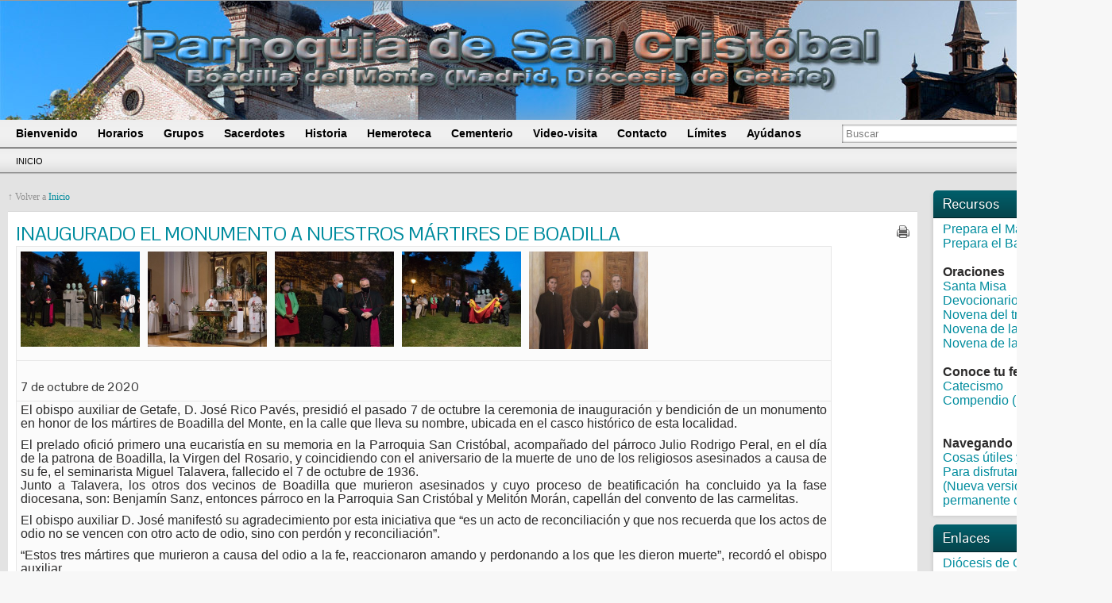

--- FILE ---
content_type: text/html; charset=UTF-8
request_url: https://sancristobal-boadilla.diocesisgetafe.es/?page_id=3212
body_size: 6708
content:
<!DOCTYPE html PUBLIC "-//W3C//DTD XHTML 1.0 Strict//EN" "http://www.w3.org/TR/xhtml1/DTD/xhtml1-strict.dtd">
<html xmlns="http://www.w3.org/1999/xhtml" lang="es-ES">
<head profile="http://gmpg.org/xfn/11">
    <meta http-equiv="Content-Type" content="text/html; charset=UTF-8" />
    <meta http-equiv="X-UA-Compatible" content="IE=Edge" />
    <title>INAUGURADO EL MONUMENTO A NUESTROS MÁRTIRES DE BOADILLA &#187; Parroquia de San Cristóbal</title>
    <link rel="pingback" href="https://sancristobal-boadilla.diocesisgetafe.es/xmlrpc.php" /> 
    <link rel="alternate" type="application/rss+xml" title="Parroquia de San Cristóbal &raquo; Feed" href="https://sancristobal-boadilla.diocesisgetafe.es/?feed=rss2" />
<link rel="alternate" type="application/rss+xml" title="Parroquia de San Cristóbal &raquo; RSS de los comentarios" href="https://sancristobal-boadilla.diocesisgetafe.es/?feed=comments-rss2" />
<link rel="alternate" type="application/rss+xml" title="Parroquia de San Cristóbal &raquo; INAUGURADO EL MONUMENTO A NUESTROS MÁRTIRES DE BOADILLA RSS de los comentarios" href="https://sancristobal-boadilla.diocesisgetafe.es/?feed=rss2&#038;page_id=3212" />
	<script type="text/javascript">
	WebFontConfig = {
		google: { families: ['Pontano+Sans::latin,latin-ext'] }
	};
	(function() {
		var wf = document.createElement('script');
		wf.src = ('https:' == document.location.protocol ? 'https' : 'http') + '://ajax.googleapis.com/ajax/libs/webfont/1/webfont.js';
		wf.type = 'text/javascript';
		wf.async = 'true';
		var s = document.getElementsByTagName('script')[0];
		s.parentNode.insertBefore(wf, s);
	})(); 
    </script>
    		<script type="text/javascript">
			window._wpemojiSettings = {"baseUrl":"https:\/\/s.w.org\/images\/core\/emoji\/72x72\/","ext":".png","source":{"concatemoji":"https:\/\/sancristobal-boadilla.diocesisgetafe.es\/wp-includes\/js\/wp-emoji-release.min.js?ver=4.2.38"}};
			!function(e,n,t){var a;function o(e){var t=n.createElement("canvas"),a=t.getContext&&t.getContext("2d");return!(!a||!a.fillText)&&(a.textBaseline="top",a.font="600 32px Arial","flag"===e?(a.fillText(String.fromCharCode(55356,56812,55356,56807),0,0),3e3<t.toDataURL().length):(a.fillText(String.fromCharCode(55357,56835),0,0),0!==a.getImageData(16,16,1,1).data[0]))}function i(e){var t=n.createElement("script");t.src=e,t.type="text/javascript",n.getElementsByTagName("head")[0].appendChild(t)}t.supports={simple:o("simple"),flag:o("flag")},t.DOMReady=!1,t.readyCallback=function(){t.DOMReady=!0},t.supports.simple&&t.supports.flag||(a=function(){t.readyCallback()},n.addEventListener?(n.addEventListener("DOMContentLoaded",a,!1),e.addEventListener("load",a,!1)):(e.attachEvent("onload",a),n.attachEvent("onreadystatechange",function(){"complete"===n.readyState&&t.readyCallback()})),(a=t.source||{}).concatemoji?i(a.concatemoji):a.wpemoji&&a.twemoji&&(i(a.twemoji),i(a.wpemoji)))}(window,document,window._wpemojiSettings);
		</script>
		<style type="text/css">
img.wp-smiley,
img.emoji {
	display: inline !important;
	border: none !important;
	box-shadow: none !important;
	height: 1em !important;
	width: 1em !important;
	margin: 0 .07em !important;
	vertical-align: -0.1em !important;
	background: none !important;
	padding: 0 !important;
}
</style>
<link rel='stylesheet' id='graphene-stylesheet-css'  href='https://sancristobal-boadilla.diocesisgetafe.es/wp-content/themes/graphene/style.css?ver=4.2.38' type='text/css' media='screen' />
<link rel='stylesheet' id='graphene-light-header-css'  href='https://sancristobal-boadilla.diocesisgetafe.es/wp-content/themes/graphene/style-light.css?ver=4.2.38' type='text/css' media='screen' />
<link rel='stylesheet' id='graphene-print-css'  href='https://sancristobal-boadilla.diocesisgetafe.es/wp-content/themes/graphene/style-print.css?ver=4.2.38' type='text/css' media='print' />
<script type='text/javascript' src='https://sancristobal-boadilla.diocesisgetafe.es/wp-includes/js/jquery/jquery.js?ver=1.11.2'></script>
<script type='text/javascript' src='https://sancristobal-boadilla.diocesisgetafe.es/wp-includes/js/jquery/jquery-migrate.min.js?ver=1.2.1'></script>
<link rel="EditURI" type="application/rsd+xml" title="RSD" href="https://sancristobal-boadilla.diocesisgetafe.es/xmlrpc.php?rsd" />
<link rel="wlwmanifest" type="application/wlwmanifest+xml" href="https://sancristobal-boadilla.diocesisgetafe.es/wp-includes/wlwmanifest.xml" /> 
<meta name="generator" content="WordPress 4.2.38" />
<link rel='canonical' href='https://sancristobal-boadilla.diocesisgetafe.es/?page_id=3212' />
<link rel='shortlink' href='https://sancristobal-boadilla.diocesisgetafe.es/?p=3212' />
<style type="text/css">
.sidebar h3{border-color: #022328}.sidebar h3{text-shadow: 0 -1px #04343a}.sidebar h3{ background: #06454c; background: -moz-linear-gradient(#005F6B, #06454c); background: -webkit-linear-gradient(#005F6B, #06454c); background: -o-linear-gradient(#005F6B, #06454c); -ms-filter: "progid:DXImageTransform.Microsoft.gradient(startColorStr='#005F6B', EndColorStr='#06454c')"; background: linear-gradient(#005F6B, #06454c); }.featured_slider{ -pie-background: linear-gradient(left top,#06454c,#005F6B); background: #005F6B; background: -moz-linear-gradient(left top,#06454c, #005F6B); background: -webkit-linear-gradient(left top,#06454c, #005F6B); background: -o-linear-gradient(#06454c, #005F6B); -ms-filter: "progid:DXImageTransform.Microsoft.gradient(gradientType=1,startColorStr='#06454c', EndColorStr='#005F6B')"; background: linear-gradient(left top,#06454c, #005F6B); }.block-button, .block-button:visited, .Button, .button, #commentform #submit, .wpsc_buy_button{ background: #004551; background: -moz-linear-gradient(#005F6B,#004551); background: -webkit-linear-gradient(#005F6B,#004551); background: -o-linear-gradient(#005F6B, #004551); -ms-filter: "progid:DXImageTransform.Microsoft.gradient(startColorStr='#005F6B', EndColorStr='#004551')"; background: linear-gradient(#005F6B,#004551); border-color: #004551; text-shadow: 0 -1px 1px #053a41; color: #fff; -moz-box-shadow: 0 0 5px #555555; -webkit-box-shadow: 0 0 5px #555555; box-shadow: 0 0 5px #555555} .block-button:hover, .button:hover, #commentform #submit:hover,.wpsc_buy_button:hover{ background: #004551; background: -moz-linear-gradient(#005F6B,#002B37); background: -webkit-linear-gradient(#005F6B,#002B37); background: -o-linear-gradient(#005F6B, #002B37); -ms-filter: "progid:DXImageTransform.Microsoft.gradient(startColorStr='#005F6B', EndColorStr='#002B37')"; background: linear-gradient(#005F6B,#002B37); color: #fff; }.page-title{ -pie-background: linear-gradient(left top,#06454c,#005F6B); background: #005F6B; background: -moz-linear-gradient(left top,#06454c, #005F6B); background: -webkit-linear-gradient(left top,#06454c, #005F6B); background: -o-linear-gradient(left top,#06454c, #005F6B); -ms-filter: "progid:DXImageTransform.Microsoft.gradient(gradientType=1,startColorStr='#06454c', EndColorStr='#005F6B')"; background: linear-gradient(left top,#06454c, #005F6B); }.page-title{color: #b6d2d5}.page-title span{color: #eae9e9}.page-title{text-shadow: 0 -1px 0 #033c42}#comments ol.children li.comment{border-color: #DDDDDD} #comments ol.children li.bypostauthor, #comments li.bypostauthor.comment{border-color: #005F6B}body{background-image:none}.header_title, .header_title a, .header_title a:visited, .header_title a:hover, .header_desc {color:#blank}#sidebar_bottom .sidebar-wrap{width:426px}#header .header_title{ font-family:georgia;line-height:2;font-size:50px;font-weight:bold;font-style:oblique; }#header .header_desc{ font-family:georgia;font-size:30px;font-weight:bold;font-style:oblique; }.entry-content, .sidebar, .comment-entry{ font-family:arial;font-size:12pt;line-height:13pt; }#header{height:150px}#header_img_link{width:1400px; height:150px}a,.post-title,.post-title a,#comments > h4.current a{color: #008C9E}a:visited,.post-title a:visited{color: #008C9E}a:hover,.post-title a:hover{color: #005F6B}.post-title, .post-title a, .post-title a:hover, .post-title a:visited{ color: #008C9E }.container_16 {width:1400px}.container_16 .grid_1{width:67.5px}.container_16 .prefix_1{padding-left:87.5px}.container_16 .suffix_1{padding-right:87.5px}.container_16 .push_1{left:87.5px}.container_16 .pull_1{left:-87.5px}.container_16 .grid_2{width:155px}.container_16 .prefix_2{padding-left:175px}.container_16 .suffix_2{padding-right:175px}.container_16 .push_2{left:175px}.container_16 .pull_2{left:-175px}.container_16 .grid_3{width:242.5px}.container_16 .prefix_3{padding-left:262.5px}.container_16 .suffix_3{padding-right:262.5px}.container_16 .push_3{left:262.5px}.container_16 .pull_3{left:-262.5px}.container_16 .grid_4{width:330px}.container_16 .prefix_4{padding-left:350px}.container_16 .suffix_4{padding-right:350px}.container_16 .push_4{left:350px}.container_16 .pull_4{left:-350px}.container_16 .grid_5{width:417.5px}.container_16 .prefix_5{padding-left:437.5px}.container_16 .suffix_5{padding-right:437.5px}.container_16 .push_5{left:437.5px}.container_16 .pull_5{left:-437.5px}.container_16 .grid_6{width:505px}.container_16 .prefix_6{padding-left:525px}.container_16 .suffix_6{padding-right:525px}.container_16 .push_6{left:525px}.container_16 .pull_6{left:-525px}.container_16 .grid_7{width:592.5px}.container_16 .prefix_7{padding-left:612.5px}.container_16 .suffix_7{padding-right:612.5px}.container_16 .push_7{left:612.5px}.container_16 .pull_7{left:-612.5px}.container_16 .grid_8{width:680px}.container_16 .prefix_8{padding-left:700px}.container_16 .suffix_8{padding-right:700px}.container_16 .push_8{left:700px}.container_16 .pull_8{left:-700px}.container_16 .grid_9{width:767.5px}.container_16 .prefix_9{padding-left:787.5px}.container_16 .suffix_9{padding-right:787.5px}.container_16 .push_9{left:787.5px}.container_16 .pull_9{left:-787.5px}.container_16 .grid_10{width:855px}.container_16 .prefix_10{padding-left:875px}.container_16 .suffix_10{padding-right:875px}.container_16 .push_10{left:875px}.container_16 .pull_10{left:-875px}.container_16 .grid_11{width:942.5px}.container_16 .prefix_11{padding-left:962.5px}.container_16 .suffix_11{padding-right:962.5px}.container_16 .push_11{left:962.5px}.container_16 .pull_11{left:-962.5px}.container_16 .grid_12{width:1030px}.container_16 .prefix_12{padding-left:1050px}.container_16 .suffix_12{padding-right:1050px}.container_16 .push_12{left:1050px}.container_16 .pull_12{left:-1050px}.container_16 .grid_13{width:1117.5px}.container_16 .prefix_13{padding-left:1137.5px}.container_16 .suffix_13{padding-right:1137.5px}.container_16 .push_13{left:1137.5px}.container_16 .pull_13{left:-1137.5px}.container_16 .grid_14{width:1205px}.container_16 .prefix_14{padding-left:1225px}.container_16 .suffix_14{padding-right:1225px}.container_16 .push_14{left:1225px}.container_16 .pull_14{left:-1225px}.container_16 .grid_15{width:1292.5px}.container_16 .prefix_15{padding-left:1312.5px}.container_16 .suffix_15{padding-right:1312.5px}.container_16 .push_15{left:1312.5px}.container_16 .pull_15{left:-1312.5px}.container_16 .grid_16{width:1380px}.container_16 .prefix_16{padding-left:1400px}.container_16 .suffix_16{padding-right:1400px}.container_16 .push_16{left:1400px}.container_16 .pull_16{left:-1400px}.header-img {margin-left: -700px}#content-main, #content-main .grid_11, .container_16 .slider_post, #comments #respond {width:1145px}#sidebar1, #sidebar2 {width:215px}.comment-form-author, .comment-form-email, .comment-form-url {width:361.66666666667px}.graphene-form-field {width:353.66666666667px}#commentform textarea {width:1117px}
</style>
	<!--[if lte IE 7]>
      <style type="text/css" media="screen">
      	#footer, div.sidebar-wrap, .block-button, .featured_slider, #slider_root, #nav li ul, .pie{behavior: url(https://sancristobal-boadilla.diocesisgetafe.es/wp-content/themes/graphene/js/PIE.php);}
        .featured_slider{margin-top:0 !important;}
        #header-menu-wrap {z-index:5}
      </style>
    <![endif]-->
    <style type="text/css" id="custom-background-css">
body.custom-background { background-color: #f7f7f7; }
</style>
</head>
<body class="page page-id-3212 page-child parent-pageid-472 page-template-default custom-background two_col_left two-columns have-secondary-menu">



<div id="container" class="container_16">
    
    
        <div id="header">
    	
        <a href="https://sancristobal-boadilla.diocesisgetafe.es" id="header_img_link" title="Volver a la página de inicio"><img src="https://sancristobal-boadilla.diocesisgetafe.es/wp-content/uploads/2014/11/SanCristobal_Header_2.jpg" alt="" class="header-img" /></a>        	       
        		
                
		    </div>
    <div id="nav">
                <div id="header-menu-wrap" class="clearfix">
			<ul id="header-menu" class="menu clearfix grid_12"><li id="menu-item-462" class="menu-item menu-item-type-post_type menu-item-object-page"><a href="https://sancristobal-boadilla.diocesisgetafe.es/?page_id=20"><strong>Bienvenido</strong></a></li>
<li id="menu-item-463" class="menu-item menu-item-type-post_type menu-item-object-page"><a href="https://sancristobal-boadilla.diocesisgetafe.es/?page_id=246"><strong>Horarios</strong></a></li>
<li id="menu-item-464" class="menu-item menu-item-type-post_type menu-item-object-page"><a href="https://sancristobal-boadilla.diocesisgetafe.es/?page_id=253"><strong>Grupos</strong></a></li>
<li id="menu-item-465" class="menu-item menu-item-type-post_type menu-item-object-page"><a href="https://sancristobal-boadilla.diocesisgetafe.es/?page_id=268"><strong>Sacerdotes</strong></a></li>
<li id="menu-item-466" class="menu-item menu-item-type-post_type menu-item-object-page"><a href="https://sancristobal-boadilla.diocesisgetafe.es/?page_id=27"><strong>Historia</strong></a></li>
<li id="menu-item-962" class="menu-item menu-item-type-post_type menu-item-object-page"><a href="https://sancristobal-boadilla.diocesisgetafe.es/?page_id=961"><strong>Hemeroteca</strong></a></li>
<li id="menu-item-468" class="menu-item menu-item-type-post_type menu-item-object-page"><a href="https://sancristobal-boadilla.diocesisgetafe.es/?page_id=454"><strong>Cementerio</strong></a></li>
<li id="menu-item-836" class="menu-item menu-item-type-post_type menu-item-object-page"><a href="https://sancristobal-boadilla.diocesisgetafe.es/?page_id=832"><strong>Video-visita</strong></a></li>
<li id="menu-item-469" class="menu-item menu-item-type-post_type menu-item-object-page"><a href="https://sancristobal-boadilla.diocesisgetafe.es/?page_id=77"><strong>Contacto</strong></a></li>
<li id="menu-item-957" class="menu-item menu-item-type-post_type menu-item-object-page"><a href="https://sancristobal-boadilla.diocesisgetafe.es/?page_id=955"><strong>Límites</strong></a></li>
<li id="menu-item-470" class="menu-item menu-item-type-post_type menu-item-object-page"><a href="https://sancristobal-boadilla.diocesisgetafe.es/?page_id=458"><strong>Ayúdanos</strong></a></li>
</ul>            
            <div class="clear"></div>
            
			                <div id="top_search" class="grid_4">
                    <form id="searchform" class="searchform" method="get" action="https://sancristobal-boadilla.diocesisgetafe.es">
    <p class="clearfix default_searchform">
        <input type="text" name="s" onblur="if (this.value == '') {this.value = 'Buscar';}" onfocus="if (this.value == 'Buscar') {this.value = '';}" value="Buscar" />
        <button type="submit"><span>Buscar</span></button>
    </p>
    </form>                                    </div>
                        
                    
        </div>
		
        <div id="secondary-menu-wrap" class="clearfix"><ul id="secondary-menu" class="menu clearfix"><li id="menu-item-655" class="menu-item menu-item-type-post_type menu-item-object-page current-page-ancestor menu-item-655"><a href="https://sancristobal-boadilla.diocesisgetafe.es/">Inicio</a></li>
</ul></div>        
        <div class="menu-bottom-shadow">&nbsp;</div>


        
    </div>

    
    <div id="content" class="clearfix hfeed">
                
                
        <div id="content-main" class="clearfix grid_11">
        
	    <div class="parent-return parent-472">
    	<p>&uarr; Volver a <a class="parent-return-link" href="https://sancristobal-boadilla.diocesisgetafe.es/">Inicio</a></p>
    </div>
    
                
<div id="post-3212" class="clearfix post post-3212 page type-page status-publish hentry nodate">
	
		
	<div class="entry clearfix">                
		
        			    <p class="print">
        <a href="javascript:print();" title="Imprimir esta página">
            <span>Imprimir esta Página</span>
        </a>
    </p>
    				
		        
		        <h1 class="post-title entry-title">
			INAUGURADO EL MONUMENTO A NUESTROS MÁRTIRES DE BOADILLA			        </h1>
		
				<div class="post-meta clearfix">
			
						            
            <span class="updated">
            	<span class="value-title" title="2020-10-25T11:38" />
            </span>
														
					</div>
		
				<div class="entry-content clearfix">
							
			                        
                        <table style="height: 236px;" width="1027">
<tbody>
<tr style="text-align: justify;">
<td style="text-align: left;" colspan="4"><a href="http://sancristobal-boadilla.diocesisgetafe.es/wp-content/uploads/2013/02/Martires_03.jpg"><img class="alignleft size-medium wp-image-3207" src="http://sancristobal-boadilla.diocesisgetafe.es/wp-content/uploads/2013/02/Martires_03-300x240.jpg" alt="Martires_03" width="150" height="150" /></a> <a href="http://sancristobal-boadilla.diocesisgetafe.es/wp-content/uploads/2013/02/Martires_04.jpg"><img class="alignleft size-medium wp-image-3208" src="http://sancristobal-boadilla.diocesisgetafe.es/wp-content/uploads/2013/02/Martires_04-300x240.jpg" alt="Martires_04" width="150" height="150" /></a> <a href="http://sancristobal-boadilla.diocesisgetafe.es/wp-content/uploads/2013/02/Martires_02.jpg"><img class="alignleft size-medium wp-image-3206" src="http://sancristobal-boadilla.diocesisgetafe.es/wp-content/uploads/2013/02/Martires_02-300x240.jpg" alt="Martires_02" width="150" height="150" /></a> <a href="http://sancristobal-boadilla.diocesisgetafe.es/wp-content/uploads/2013/02/Martires_01.jpg"><img class="alignleft size-medium wp-image-3205" src="http://sancristobal-boadilla.diocesisgetafe.es/wp-content/uploads/2013/02/Martires_01-300x240.jpg" alt="Martires_01" width="150" height="150" /></a> <a href="http://sancristobal-boadilla.diocesisgetafe.es/wp-content/uploads/2013/02/2a32e01b-08a5-4715-89db-4bbec234b125.jpg"><img class="alignleft size-medium wp-image-3042" src="http://sancristobal-boadilla.diocesisgetafe.es/wp-content/uploads/2013/02/2a32e01b-08a5-4715-89db-4bbec234b125-300x246.jpg" alt="2a32e01b-08a5-4715-89db-4bbec234b125" width="150" height="150" /></a><a href="http://sancristobal-boadilla.diocesisgetafe.es/wp-content/uploads/2020/01/04.jpg"><br />
</a><a href="http://sancristobal-boadilla.diocesisgetafe.es/wp-content/uploads/2020/01/04.jpg"><br />
</a></td>
</tr>
<tr style="text-align: justify;">
<td class="alignnone">
<h4>7 de octubre de 2020</h4>
</td>
</tr>
<tr>
<td style="text-align: justify;" colspan="4">El obispo auxiliar de Getafe, D. José Rico Pavés, presidió el pasado 7 de octubre la ceremonia de inauguración y bendición de un monumento en honor de los mártires de Boadilla del Monte, en la calle que lleva su nombre, ubicada en el casco histórico de esta localidad.</p>
<p>El prelado ofició primero una eucaristía en su memoria en la Parroquia San Cristóbal, acompañado del párroco Julio Rodrigo Peral, en el día de la patrona de Boadilla, la Virgen del Rosario, y coincidiendo con el aniversario de la muerte de uno de los religiosos asesinados a causa de su fe, el seminarista Miguel Talavera, fallecido el 7 de octubre de 1936.<br />
Junto a Talavera, los otros dos vecinos de Boadilla que murieron asesinados y cuyo proceso de beatificación ha concluido ya la fase diocesana, son: Benjamín Sanz, entonces párroco en la Parroquia San Cristóbal y Melitón Morán, capellán del convento de las carmelitas.</p>
<p>El obispo auxiliar D. José manifestó su agradecimiento por esta iniciativa que “es un acto de reconciliación y que nos recuerda que los actos de odio no se vencen con otro acto de odio, sino con perdón y reconciliación”.</p>
<p>“Estos tres mártires que murieron a causa del odio a la fe, reaccionaron amando y perdonando a los que les dieron muerte”, recordó el obispo auxiliar.</p>
<p>Al acto asistió el alcalde, Javier Úbeda, quien explicó que los gastos del monumento han sido sufragados por el Consistorio de Boadilla, y que “este monumento pretende recordarnos la necesidad de mantener la unidad, especialmente en estos difíciles momentos de pandemia que nos ha tocado vivir”. Además, pidió que “Benjamín, Melitón y Miguel sean el ejemplo a seguir para construir el futuro desde el amor incondicional y hasta sus últimas consecuencias, como ellos hicieron”. “Un futuro”, terminó el alcalde, que “debe construirse sin mirar con rencor al pasado. Pasado del que hay que extraer tan solo los posos de amor que haya dejado a su paso”.</p>
<p>La escultura, realizada en bronce y piedra, es obra del conocido escultor Jesús Curiá (<a href="http://www.anquins.com/es/17-jesus-curia">enlace a su sitio web</a>) y muestra el busto de los tres mártires.</td>
</tr>
</tbody>
</table>
			
						
						
		</div>
		
				<div class="entry-footer clearfix">
			
									
					</div>
	</div>
</div>

<p class="printonly"><span class="printonly url"><strong>Enlace permanente a este artículo: </strong><span>https://sancristobal-boadilla.diocesisgetafe.es/?page_id=3212</span></span></p>




            
  
    </div><!-- #content-main -->
    
    	
    
<div id="sidebar1" class="sidebar grid_5">

	
    <div id="text-2" class="sidebar-wrap clearfix widget_text"><h3>Recursos</h3>			<div class="textwidget"><p><a href="./documentos/PREPARACION-BODA.pdf">Prepara el Matrimonio</a><br />
<a href="./documentos/RITUALBAUTISMO.pdf">Prepara el Bautismo</a><br><br />
<strong>Oraciones</strong><br />
<a href="./?page_id=481">Santa Misa</a><br />
<a href="./?page_id=673">Devocionario</a><br />
<a href="./documentos/novenatrabajosanjosemaria.pdf">Novena del trabajo</a><br />
<a href="http://www.es.josemariaescriva.info/articulo/novena-a-las-familias-opus-dei">Novena de la familia</a><br />
<a href="http://sancristobal-boadilla.diocesisgetafe.es/wp-content/uploads/2014/03/Serenidad.pdf">Novena de la serenidad</a> <br><br />
<strong>Conoce tu fe</strong></p>
<p><a href="http://www.vatican.va/archive/catechism_sp/index_sp.html">Catecismo</a><br />
<a href="./documentos/compendio_cec.pdf">Compendio (pdf)</a><br />
<br><br />
<strong>Navegando por la Red</strong></p>
<p><a href="./?page_id=1488">Cosas útiles y curiosas</a><br />
<a href="./?page_id=2400">Para disfrutar y aprender (Nueva versión, en permanente construcción)</a></p>
</div>
		</div><div id="text-3" class="sidebar-wrap clearfix widget_text"><h3>Enlaces</h3>			<div class="textwidget"><p><a href="http://www.diocesisgetafe.es/">Diócesis de Getafe</a></p>
<p><a href="http://www.conferenciaepiscopal.es/">Conferencia Episcopal</a></p>
<p><a href="http://www.vatican.va/phome_sp.htm">Vaticano</a></p>
<p><a href="http://www.news.va">Noticias del Vaticano</a></p>
<p><a href="http://evangeli.net">Evangelio del día</a></p>
<p><a href="http://www.diocesisgetafe.es/index.php/multimedia/revista-diocesana">Padre de todos</a></p>
<p><a href="http://www.alfayomega.es/">Alfa y Omega</a></p></div>
		</div>    
        
    
</div><!-- #sidebar1 -->    
    
</div><!-- #content -->



<div id="footer" class="clearfix">
    
        <div id="copyright">
    	<h3>Copyright</h3>
		        	<p>© 2014 - 2020 Parroquia de San Cristóbal.<br />
<!--Importante: Para el funcionamiento optimo del instrumento no cambia el codigo--><br />
<a href="http://geo1.geocontador.com/?c=0d11b6e927824f3cb9fe4f3a2b2a1d0a"></a><br />
<a href="http://www.geocontador.com">contador de visitas</a></p>
 	            
        
    	    </div>

		<div class="footer-menu-wrap">
    	<ul id="footer-menu" class="clearfix">
			<li class="menu-item menu-item-type-post_type menu-item-object-page current-page-ancestor menu-item-655"><a href="https://sancristobal-boadilla.diocesisgetafe.es/">Inicio</a></li>
                    	<li class="menu-item return-top"><a href="#">Volver al inicio</a></li>
                    </ul>
    </div>
    	
        <div id="developer" class="grid_7">
        <p>
        Blog elaborado con <a href="http://wordpress.org/">WordPress</a> y el <a href="http://www.khairul-syahir.com/wordpress-dev/graphene-theme">Tema Graphene</a>.        </p>

	    </div>
        
    </div><!-- #footer -->


</div><!-- #container -->


	<!--[if IE 8]>
    <script type="text/javascript">
        (function( $) {
            var imgs, i, w;
            var imgs = document.getElementsByTagName( 'img' );
            maxwidth = 0.98 * $( '.entry-content' ).width();
            for( i = 0; i < imgs.length; i++ ) {
                w = imgs[i].getAttribute( 'width' );
                if ( w > maxwidth ) {
                    imgs[i].removeAttribute( 'width' );
                    imgs[i].removeAttribute( 'height' );
                }
            }
        })(jQuery);
    </script>
    <![endif]-->
	<script type="text/javascript">
		jQuery(document).ready(function($){
			/* Comment permalink */
			$('li.comment .comment-permalink').hide();
			$('.comment-wrap').hover( function(){ $('.comment-permalink', this).fadeIn(200); }, function(){ $('.comment-permalink:eq(0)', this).fadeOut(200); });
			
			/* Jump to comment form */
			$('.comment-form-jump a').click(function(){ $('html,body').animate({scrollTop: $("#respond").offset().top - 200},'slow'); return false;});
		});
	</script>
    <script type='text/javascript' src='https://sancristobal-boadilla.diocesisgetafe.es/wp-includes/js/comment-reply.min.js?ver=4.2.38'></script>
</body>
</html>